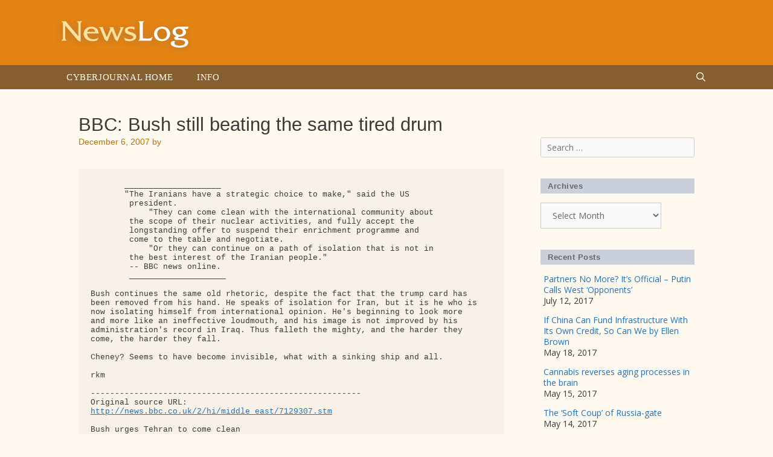

--- FILE ---
content_type: text/html; charset=UTF-8
request_url: https://newslog.cyberjournal.org/bbc-bush-still-beating-the-same-tired-drum/
body_size: 13233
content:
<!DOCTYPE html>
<html lang="en-US">
<head>
	<meta charset="UTF-8">
	<title>BBC: Bush still beating the same tired drum &#8211; Newslog</title>
<meta name='robots' content='max-image-preview:large' />
<meta name="viewport" content="width=device-width, initial-scale=1"><link href='https://fonts.gstatic.com' crossorigin rel='preconnect' />
<link href='https://fonts.googleapis.com' crossorigin rel='preconnect' />
<link rel="alternate" type="application/rss+xml" title="Newslog &raquo; Feed" href="https://newslog.cyberjournal.org/feed/" />
<link rel="alternate" type="application/rss+xml" title="Newslog &raquo; Comments Feed" href="https://newslog.cyberjournal.org/comments/feed/" />
<link rel="alternate" title="oEmbed (JSON)" type="application/json+oembed" href="https://newslog.cyberjournal.org/wp-json/oembed/1.0/embed?url=https%3A%2F%2Fnewslog.cyberjournal.org%2Fbbc-bush-still-beating-the-same-tired-drum%2F" />
<link rel="alternate" title="oEmbed (XML)" type="text/xml+oembed" href="https://newslog.cyberjournal.org/wp-json/oembed/1.0/embed?url=https%3A%2F%2Fnewslog.cyberjournal.org%2Fbbc-bush-still-beating-the-same-tired-drum%2F&#038;format=xml" />
<style id='wp-img-auto-sizes-contain-inline-css'>
img:is([sizes=auto i],[sizes^="auto," i]){contain-intrinsic-size:3000px 1500px}
/*# sourceURL=wp-img-auto-sizes-contain-inline-css */
</style>
<link rel='stylesheet' id='generate-fonts-css' href='//fonts.googleapis.com/css?family=Open+Sans:300,300italic,regular,italic,600,600italic,700,700italic,800,800italic' media='all' />
<style id='wp-emoji-styles-inline-css'>

	img.wp-smiley, img.emoji {
		display: inline !important;
		border: none !important;
		box-shadow: none !important;
		height: 1em !important;
		width: 1em !important;
		margin: 0 0.07em !important;
		vertical-align: -0.1em !important;
		background: none !important;
		padding: 0 !important;
	}
/*# sourceURL=wp-emoji-styles-inline-css */
</style>
<style id='wp-block-library-inline-css'>
:root{--wp-block-synced-color:#7a00df;--wp-block-synced-color--rgb:122,0,223;--wp-bound-block-color:var(--wp-block-synced-color);--wp-editor-canvas-background:#ddd;--wp-admin-theme-color:#007cba;--wp-admin-theme-color--rgb:0,124,186;--wp-admin-theme-color-darker-10:#006ba1;--wp-admin-theme-color-darker-10--rgb:0,107,160.5;--wp-admin-theme-color-darker-20:#005a87;--wp-admin-theme-color-darker-20--rgb:0,90,135;--wp-admin-border-width-focus:2px}@media (min-resolution:192dpi){:root{--wp-admin-border-width-focus:1.5px}}.wp-element-button{cursor:pointer}:root .has-very-light-gray-background-color{background-color:#eee}:root .has-very-dark-gray-background-color{background-color:#313131}:root .has-very-light-gray-color{color:#eee}:root .has-very-dark-gray-color{color:#313131}:root .has-vivid-green-cyan-to-vivid-cyan-blue-gradient-background{background:linear-gradient(135deg,#00d084,#0693e3)}:root .has-purple-crush-gradient-background{background:linear-gradient(135deg,#34e2e4,#4721fb 50%,#ab1dfe)}:root .has-hazy-dawn-gradient-background{background:linear-gradient(135deg,#faaca8,#dad0ec)}:root .has-subdued-olive-gradient-background{background:linear-gradient(135deg,#fafae1,#67a671)}:root .has-atomic-cream-gradient-background{background:linear-gradient(135deg,#fdd79a,#004a59)}:root .has-nightshade-gradient-background{background:linear-gradient(135deg,#330968,#31cdcf)}:root .has-midnight-gradient-background{background:linear-gradient(135deg,#020381,#2874fc)}:root{--wp--preset--font-size--normal:16px;--wp--preset--font-size--huge:42px}.has-regular-font-size{font-size:1em}.has-larger-font-size{font-size:2.625em}.has-normal-font-size{font-size:var(--wp--preset--font-size--normal)}.has-huge-font-size{font-size:var(--wp--preset--font-size--huge)}.has-text-align-center{text-align:center}.has-text-align-left{text-align:left}.has-text-align-right{text-align:right}.has-fit-text{white-space:nowrap!important}#end-resizable-editor-section{display:none}.aligncenter{clear:both}.items-justified-left{justify-content:flex-start}.items-justified-center{justify-content:center}.items-justified-right{justify-content:flex-end}.items-justified-space-between{justify-content:space-between}.screen-reader-text{border:0;clip-path:inset(50%);height:1px;margin:-1px;overflow:hidden;padding:0;position:absolute;width:1px;word-wrap:normal!important}.screen-reader-text:focus{background-color:#ddd;clip-path:none;color:#444;display:block;font-size:1em;height:auto;left:5px;line-height:normal;padding:15px 23px 14px;text-decoration:none;top:5px;width:auto;z-index:100000}html :where(.has-border-color){border-style:solid}html :where([style*=border-top-color]){border-top-style:solid}html :where([style*=border-right-color]){border-right-style:solid}html :where([style*=border-bottom-color]){border-bottom-style:solid}html :where([style*=border-left-color]){border-left-style:solid}html :where([style*=border-width]){border-style:solid}html :where([style*=border-top-width]){border-top-style:solid}html :where([style*=border-right-width]){border-right-style:solid}html :where([style*=border-bottom-width]){border-bottom-style:solid}html :where([style*=border-left-width]){border-left-style:solid}html :where(img[class*=wp-image-]){height:auto;max-width:100%}:where(figure){margin:0 0 1em}html :where(.is-position-sticky){--wp-admin--admin-bar--position-offset:var(--wp-admin--admin-bar--height,0px)}@media screen and (max-width:600px){html :where(.is-position-sticky){--wp-admin--admin-bar--position-offset:0px}}

/*# sourceURL=wp-block-library-inline-css */
</style><style id='global-styles-inline-css'>
:root{--wp--preset--aspect-ratio--square: 1;--wp--preset--aspect-ratio--4-3: 4/3;--wp--preset--aspect-ratio--3-4: 3/4;--wp--preset--aspect-ratio--3-2: 3/2;--wp--preset--aspect-ratio--2-3: 2/3;--wp--preset--aspect-ratio--16-9: 16/9;--wp--preset--aspect-ratio--9-16: 9/16;--wp--preset--color--black: #000000;--wp--preset--color--cyan-bluish-gray: #abb8c3;--wp--preset--color--white: #ffffff;--wp--preset--color--pale-pink: #f78da7;--wp--preset--color--vivid-red: #cf2e2e;--wp--preset--color--luminous-vivid-orange: #ff6900;--wp--preset--color--luminous-vivid-amber: #fcb900;--wp--preset--color--light-green-cyan: #7bdcb5;--wp--preset--color--vivid-green-cyan: #00d084;--wp--preset--color--pale-cyan-blue: #8ed1fc;--wp--preset--color--vivid-cyan-blue: #0693e3;--wp--preset--color--vivid-purple: #9b51e0;--wp--preset--color--contrast: var(--contrast);--wp--preset--color--contrast-2: var(--contrast-2);--wp--preset--color--contrast-3: var(--contrast-3);--wp--preset--color--base: var(--base);--wp--preset--color--base-2: var(--base-2);--wp--preset--color--base-3: var(--base-3);--wp--preset--color--accent: var(--accent);--wp--preset--gradient--vivid-cyan-blue-to-vivid-purple: linear-gradient(135deg,rgb(6,147,227) 0%,rgb(155,81,224) 100%);--wp--preset--gradient--light-green-cyan-to-vivid-green-cyan: linear-gradient(135deg,rgb(122,220,180) 0%,rgb(0,208,130) 100%);--wp--preset--gradient--luminous-vivid-amber-to-luminous-vivid-orange: linear-gradient(135deg,rgb(252,185,0) 0%,rgb(255,105,0) 100%);--wp--preset--gradient--luminous-vivid-orange-to-vivid-red: linear-gradient(135deg,rgb(255,105,0) 0%,rgb(207,46,46) 100%);--wp--preset--gradient--very-light-gray-to-cyan-bluish-gray: linear-gradient(135deg,rgb(238,238,238) 0%,rgb(169,184,195) 100%);--wp--preset--gradient--cool-to-warm-spectrum: linear-gradient(135deg,rgb(74,234,220) 0%,rgb(151,120,209) 20%,rgb(207,42,186) 40%,rgb(238,44,130) 60%,rgb(251,105,98) 80%,rgb(254,248,76) 100%);--wp--preset--gradient--blush-light-purple: linear-gradient(135deg,rgb(255,206,236) 0%,rgb(152,150,240) 100%);--wp--preset--gradient--blush-bordeaux: linear-gradient(135deg,rgb(254,205,165) 0%,rgb(254,45,45) 50%,rgb(107,0,62) 100%);--wp--preset--gradient--luminous-dusk: linear-gradient(135deg,rgb(255,203,112) 0%,rgb(199,81,192) 50%,rgb(65,88,208) 100%);--wp--preset--gradient--pale-ocean: linear-gradient(135deg,rgb(255,245,203) 0%,rgb(182,227,212) 50%,rgb(51,167,181) 100%);--wp--preset--gradient--electric-grass: linear-gradient(135deg,rgb(202,248,128) 0%,rgb(113,206,126) 100%);--wp--preset--gradient--midnight: linear-gradient(135deg,rgb(2,3,129) 0%,rgb(40,116,252) 100%);--wp--preset--font-size--small: 13px;--wp--preset--font-size--medium: 20px;--wp--preset--font-size--large: 36px;--wp--preset--font-size--x-large: 42px;--wp--preset--spacing--20: 0.44rem;--wp--preset--spacing--30: 0.67rem;--wp--preset--spacing--40: 1rem;--wp--preset--spacing--50: 1.5rem;--wp--preset--spacing--60: 2.25rem;--wp--preset--spacing--70: 3.38rem;--wp--preset--spacing--80: 5.06rem;--wp--preset--shadow--natural: 6px 6px 9px rgba(0, 0, 0, 0.2);--wp--preset--shadow--deep: 12px 12px 50px rgba(0, 0, 0, 0.4);--wp--preset--shadow--sharp: 6px 6px 0px rgba(0, 0, 0, 0.2);--wp--preset--shadow--outlined: 6px 6px 0px -3px rgb(255, 255, 255), 6px 6px rgb(0, 0, 0);--wp--preset--shadow--crisp: 6px 6px 0px rgb(0, 0, 0);}:where(.is-layout-flex){gap: 0.5em;}:where(.is-layout-grid){gap: 0.5em;}body .is-layout-flex{display: flex;}.is-layout-flex{flex-wrap: wrap;align-items: center;}.is-layout-flex > :is(*, div){margin: 0;}body .is-layout-grid{display: grid;}.is-layout-grid > :is(*, div){margin: 0;}:where(.wp-block-columns.is-layout-flex){gap: 2em;}:where(.wp-block-columns.is-layout-grid){gap: 2em;}:where(.wp-block-post-template.is-layout-flex){gap: 1.25em;}:where(.wp-block-post-template.is-layout-grid){gap: 1.25em;}.has-black-color{color: var(--wp--preset--color--black) !important;}.has-cyan-bluish-gray-color{color: var(--wp--preset--color--cyan-bluish-gray) !important;}.has-white-color{color: var(--wp--preset--color--white) !important;}.has-pale-pink-color{color: var(--wp--preset--color--pale-pink) !important;}.has-vivid-red-color{color: var(--wp--preset--color--vivid-red) !important;}.has-luminous-vivid-orange-color{color: var(--wp--preset--color--luminous-vivid-orange) !important;}.has-luminous-vivid-amber-color{color: var(--wp--preset--color--luminous-vivid-amber) !important;}.has-light-green-cyan-color{color: var(--wp--preset--color--light-green-cyan) !important;}.has-vivid-green-cyan-color{color: var(--wp--preset--color--vivid-green-cyan) !important;}.has-pale-cyan-blue-color{color: var(--wp--preset--color--pale-cyan-blue) !important;}.has-vivid-cyan-blue-color{color: var(--wp--preset--color--vivid-cyan-blue) !important;}.has-vivid-purple-color{color: var(--wp--preset--color--vivid-purple) !important;}.has-black-background-color{background-color: var(--wp--preset--color--black) !important;}.has-cyan-bluish-gray-background-color{background-color: var(--wp--preset--color--cyan-bluish-gray) !important;}.has-white-background-color{background-color: var(--wp--preset--color--white) !important;}.has-pale-pink-background-color{background-color: var(--wp--preset--color--pale-pink) !important;}.has-vivid-red-background-color{background-color: var(--wp--preset--color--vivid-red) !important;}.has-luminous-vivid-orange-background-color{background-color: var(--wp--preset--color--luminous-vivid-orange) !important;}.has-luminous-vivid-amber-background-color{background-color: var(--wp--preset--color--luminous-vivid-amber) !important;}.has-light-green-cyan-background-color{background-color: var(--wp--preset--color--light-green-cyan) !important;}.has-vivid-green-cyan-background-color{background-color: var(--wp--preset--color--vivid-green-cyan) !important;}.has-pale-cyan-blue-background-color{background-color: var(--wp--preset--color--pale-cyan-blue) !important;}.has-vivid-cyan-blue-background-color{background-color: var(--wp--preset--color--vivid-cyan-blue) !important;}.has-vivid-purple-background-color{background-color: var(--wp--preset--color--vivid-purple) !important;}.has-black-border-color{border-color: var(--wp--preset--color--black) !important;}.has-cyan-bluish-gray-border-color{border-color: var(--wp--preset--color--cyan-bluish-gray) !important;}.has-white-border-color{border-color: var(--wp--preset--color--white) !important;}.has-pale-pink-border-color{border-color: var(--wp--preset--color--pale-pink) !important;}.has-vivid-red-border-color{border-color: var(--wp--preset--color--vivid-red) !important;}.has-luminous-vivid-orange-border-color{border-color: var(--wp--preset--color--luminous-vivid-orange) !important;}.has-luminous-vivid-amber-border-color{border-color: var(--wp--preset--color--luminous-vivid-amber) !important;}.has-light-green-cyan-border-color{border-color: var(--wp--preset--color--light-green-cyan) !important;}.has-vivid-green-cyan-border-color{border-color: var(--wp--preset--color--vivid-green-cyan) !important;}.has-pale-cyan-blue-border-color{border-color: var(--wp--preset--color--pale-cyan-blue) !important;}.has-vivid-cyan-blue-border-color{border-color: var(--wp--preset--color--vivid-cyan-blue) !important;}.has-vivid-purple-border-color{border-color: var(--wp--preset--color--vivid-purple) !important;}.has-vivid-cyan-blue-to-vivid-purple-gradient-background{background: var(--wp--preset--gradient--vivid-cyan-blue-to-vivid-purple) !important;}.has-light-green-cyan-to-vivid-green-cyan-gradient-background{background: var(--wp--preset--gradient--light-green-cyan-to-vivid-green-cyan) !important;}.has-luminous-vivid-amber-to-luminous-vivid-orange-gradient-background{background: var(--wp--preset--gradient--luminous-vivid-amber-to-luminous-vivid-orange) !important;}.has-luminous-vivid-orange-to-vivid-red-gradient-background{background: var(--wp--preset--gradient--luminous-vivid-orange-to-vivid-red) !important;}.has-very-light-gray-to-cyan-bluish-gray-gradient-background{background: var(--wp--preset--gradient--very-light-gray-to-cyan-bluish-gray) !important;}.has-cool-to-warm-spectrum-gradient-background{background: var(--wp--preset--gradient--cool-to-warm-spectrum) !important;}.has-blush-light-purple-gradient-background{background: var(--wp--preset--gradient--blush-light-purple) !important;}.has-blush-bordeaux-gradient-background{background: var(--wp--preset--gradient--blush-bordeaux) !important;}.has-luminous-dusk-gradient-background{background: var(--wp--preset--gradient--luminous-dusk) !important;}.has-pale-ocean-gradient-background{background: var(--wp--preset--gradient--pale-ocean) !important;}.has-electric-grass-gradient-background{background: var(--wp--preset--gradient--electric-grass) !important;}.has-midnight-gradient-background{background: var(--wp--preset--gradient--midnight) !important;}.has-small-font-size{font-size: var(--wp--preset--font-size--small) !important;}.has-medium-font-size{font-size: var(--wp--preset--font-size--medium) !important;}.has-large-font-size{font-size: var(--wp--preset--font-size--large) !important;}.has-x-large-font-size{font-size: var(--wp--preset--font-size--x-large) !important;}
/*# sourceURL=global-styles-inline-css */
</style>

<style id='classic-theme-styles-inline-css'>
/*! This file is auto-generated */
.wp-block-button__link{color:#fff;background-color:#32373c;border-radius:9999px;box-shadow:none;text-decoration:none;padding:calc(.667em + 2px) calc(1.333em + 2px);font-size:1.125em}.wp-block-file__button{background:#32373c;color:#fff;text-decoration:none}
/*# sourceURL=/wp-includes/css/classic-themes.min.css */
</style>
<link rel='stylesheet' id='generate-style-grid-css' href='https://newslog.cyberjournal.org/wp-content/themes/generatepress/assets/css/unsemantic-grid.min.css?ver=3.6.1' media='all' />
<link rel='stylesheet' id='generate-style-css' href='https://newslog.cyberjournal.org/wp-content/themes/generatepress/assets/css/style.min.css?ver=3.6.1' media='all' />
<style id='generate-style-inline-css'>
body{background-color:#fff9ef;color:#3a3a3a;}a{color:#1e73be;}a:hover, a:focus, a:active{color:#000000;}body .grid-container{max-width:1100px;}.wp-block-group__inner-container{max-width:1100px;margin-left:auto;margin-right:auto;}.generate-back-to-top{font-size:20px;border-radius:3px;position:fixed;bottom:30px;right:30px;line-height:40px;width:40px;text-align:center;z-index:10;transition:opacity 300ms ease-in-out;opacity:0.1;transform:translateY(1000px);}.generate-back-to-top__show{opacity:1;transform:translateY(0);}.navigation-search{position:absolute;left:-99999px;pointer-events:none;visibility:hidden;z-index:20;width:100%;top:0;transition:opacity 100ms ease-in-out;opacity:0;}.navigation-search.nav-search-active{left:0;right:0;pointer-events:auto;visibility:visible;opacity:1;}.navigation-search input[type="search"]{outline:0;border:0;vertical-align:bottom;line-height:1;opacity:0.9;width:100%;z-index:20;border-radius:0;-webkit-appearance:none;height:60px;}.navigation-search input::-ms-clear{display:none;width:0;height:0;}.navigation-search input::-ms-reveal{display:none;width:0;height:0;}.navigation-search input::-webkit-search-decoration, .navigation-search input::-webkit-search-cancel-button, .navigation-search input::-webkit-search-results-button, .navigation-search input::-webkit-search-results-decoration{display:none;}.main-navigation li.search-item{z-index:21;}li.search-item.active{transition:opacity 100ms ease-in-out;}.nav-left-sidebar .main-navigation li.search-item.active,.nav-right-sidebar .main-navigation li.search-item.active{width:auto;display:inline-block;float:right;}.gen-sidebar-nav .navigation-search{top:auto;bottom:0;}:root{--contrast:#222222;--contrast-2:#575760;--contrast-3:#b2b2be;--base:#f0f0f0;--base-2:#f7f8f9;--base-3:#ffffff;--accent:#1e73be;}:root .has-contrast-color{color:var(--contrast);}:root .has-contrast-background-color{background-color:var(--contrast);}:root .has-contrast-2-color{color:var(--contrast-2);}:root .has-contrast-2-background-color{background-color:var(--contrast-2);}:root .has-contrast-3-color{color:var(--contrast-3);}:root .has-contrast-3-background-color{background-color:var(--contrast-3);}:root .has-base-color{color:var(--base);}:root .has-base-background-color{background-color:var(--base);}:root .has-base-2-color{color:var(--base-2);}:root .has-base-2-background-color{background-color:var(--base-2);}:root .has-base-3-color{color:var(--base-3);}:root .has-base-3-background-color{background-color:var(--base-3);}:root .has-accent-color{color:var(--accent);}:root .has-accent-background-color{background-color:var(--accent);}body, button, input, select, textarea{font-family:"Open Sans", sans-serif;}body{line-height:1.5;}.entry-content > [class*="wp-block-"]:not(:last-child):not(.wp-block-heading){margin-bottom:1.5em;}.main-title{font-size:45px;}.main-navigation .main-nav ul ul li a{font-size:14px;}.sidebar .widget, .footer-widgets .widget{font-size:17px;}h1{font-weight:300;font-size:40px;}h2{font-weight:300;font-size:30px;}h3{font-size:20px;}h4{font-size:inherit;}h5{font-size:inherit;}@media (max-width:768px){.main-title{font-size:30px;}h1{font-size:30px;}h2{font-size:25px;}}.top-bar{background-color:#636363;color:#ffffff;}.top-bar a{color:#ffffff;}.top-bar a:hover{color:#303030;}.site-header{background-color:#ffffff;color:#3a3a3a;}.site-header a{color:#3a3a3a;}.main-title a,.main-title a:hover{color:#222222;}.site-description{color:#757575;}.main-navigation,.main-navigation ul ul{background-color:#222222;}.main-navigation .main-nav ul li a, .main-navigation .menu-toggle, .main-navigation .menu-bar-items{color:#ffffff;}.main-navigation .main-nav ul li:not([class*="current-menu-"]):hover > a, .main-navigation .main-nav ul li:not([class*="current-menu-"]):focus > a, .main-navigation .main-nav ul li.sfHover:not([class*="current-menu-"]) > a, .main-navigation .menu-bar-item:hover > a, .main-navigation .menu-bar-item.sfHover > a{color:#ffffff;background-color:#3f3f3f;}button.menu-toggle:hover,button.menu-toggle:focus,.main-navigation .mobile-bar-items a,.main-navigation .mobile-bar-items a:hover,.main-navigation .mobile-bar-items a:focus{color:#ffffff;}.main-navigation .main-nav ul li[class*="current-menu-"] > a{color:#ffffff;background-color:#3f3f3f;}.navigation-search input[type="search"],.navigation-search input[type="search"]:active, .navigation-search input[type="search"]:focus, .main-navigation .main-nav ul li.search-item.active > a, .main-navigation .menu-bar-items .search-item.active > a{color:#ffffff;background-color:#3f3f3f;}.main-navigation ul ul{background-color:#3f3f3f;}.main-navigation .main-nav ul ul li a{color:#ffffff;}.main-navigation .main-nav ul ul li:not([class*="current-menu-"]):hover > a,.main-navigation .main-nav ul ul li:not([class*="current-menu-"]):focus > a, .main-navigation .main-nav ul ul li.sfHover:not([class*="current-menu-"]) > a{color:#ffffff;background-color:#4f4f4f;}.main-navigation .main-nav ul ul li[class*="current-menu-"] > a{color:#ffffff;background-color:#4f4f4f;}.separate-containers .inside-article, .separate-containers .comments-area, .separate-containers .page-header, .one-container .container, .separate-containers .paging-navigation, .inside-page-header{background-color:#ffffff;}.entry-meta{color:#595959;}.entry-meta a{color:#595959;}.entry-meta a:hover{color:#1e73be;}.sidebar .widget{background-color:#ffffff;}.sidebar .widget .widget-title{color:#000000;}.footer-widgets{background-color:#ffffff;}.footer-widgets .widget-title{color:#000000;}.site-info{color:#ffffff;background-color:#222222;}.site-info a{color:#ffffff;}.site-info a:hover{color:#606060;}.footer-bar .widget_nav_menu .current-menu-item a{color:#606060;}input[type="text"],input[type="email"],input[type="url"],input[type="password"],input[type="search"],input[type="tel"],input[type="number"],textarea,select{color:#666666;background-color:#fafafa;border-color:#cccccc;}input[type="text"]:focus,input[type="email"]:focus,input[type="url"]:focus,input[type="password"]:focus,input[type="search"]:focus,input[type="tel"]:focus,input[type="number"]:focus,textarea:focus,select:focus{color:#666666;background-color:#ffffff;border-color:#bfbfbf;}button,html input[type="button"],input[type="reset"],input[type="submit"],a.button,a.wp-block-button__link:not(.has-background){color:#ffffff;background-color:#666666;}button:hover,html input[type="button"]:hover,input[type="reset"]:hover,input[type="submit"]:hover,a.button:hover,button:focus,html input[type="button"]:focus,input[type="reset"]:focus,input[type="submit"]:focus,a.button:focus,a.wp-block-button__link:not(.has-background):active,a.wp-block-button__link:not(.has-background):focus,a.wp-block-button__link:not(.has-background):hover{color:#ffffff;background-color:#3f3f3f;}a.generate-back-to-top{background-color:rgba( 0,0,0,0.4 );color:#ffffff;}a.generate-back-to-top:hover,a.generate-back-to-top:focus{background-color:rgba( 0,0,0,0.6 );color:#ffffff;}:root{--gp-search-modal-bg-color:var(--base-3);--gp-search-modal-text-color:var(--contrast);--gp-search-modal-overlay-bg-color:rgba(0,0,0,0.2);}@media (max-width:768px){.main-navigation .menu-bar-item:hover > a, .main-navigation .menu-bar-item.sfHover > a{background:none;color:#ffffff;}}.inside-top-bar{padding:10px;}.inside-header{padding:40px;}.site-main .wp-block-group__inner-container{padding:40px;}.entry-content .alignwide, body:not(.no-sidebar) .entry-content .alignfull{margin-left:-40px;width:calc(100% + 80px);max-width:calc(100% + 80px);}.rtl .menu-item-has-children .dropdown-menu-toggle{padding-left:20px;}.rtl .main-navigation .main-nav ul li.menu-item-has-children > a{padding-right:20px;}.site-info{padding:20px;}@media (max-width:768px){.separate-containers .inside-article, .separate-containers .comments-area, .separate-containers .page-header, .separate-containers .paging-navigation, .one-container .site-content, .inside-page-header{padding:30px;}.site-main .wp-block-group__inner-container{padding:30px;}.site-info{padding-right:10px;padding-left:10px;}.entry-content .alignwide, body:not(.no-sidebar) .entry-content .alignfull{margin-left:-30px;width:calc(100% + 60px);max-width:calc(100% + 60px);}}.one-container .sidebar .widget{padding:0px;}@media (max-width:768px){.main-navigation .menu-toggle,.main-navigation .mobile-bar-items,.sidebar-nav-mobile:not(#sticky-placeholder){display:block;}.main-navigation ul,.gen-sidebar-nav{display:none;}[class*="nav-float-"] .site-header .inside-header > *{float:none;clear:both;}}
/*# sourceURL=generate-style-inline-css */
</style>
<link rel='stylesheet' id='generate-mobile-style-css' href='https://newslog.cyberjournal.org/wp-content/themes/generatepress/assets/css/mobile.min.css?ver=3.6.1' media='all' />
<link rel='stylesheet' id='generate-font-icons-css' href='https://newslog.cyberjournal.org/wp-content/themes/generatepress/assets/css/components/font-icons.min.css?ver=3.6.1' media='all' />
<link rel='stylesheet' id='font-awesome-css' href='https://newslog.cyberjournal.org/wp-content/themes/generatepress/assets/css/components/font-awesome.min.css?ver=4.7' media='all' />
<link rel='stylesheet' id='generate-child-css' href='https://newslog.cyberjournal.org/wp-content/themes/rkm-newslog/style.css?ver=1661101327' media='all' />
<link rel="https://api.w.org/" href="https://newslog.cyberjournal.org/wp-json/" /><link rel="alternate" title="JSON" type="application/json" href="https://newslog.cyberjournal.org/wp-json/wp/v2/posts/4187" /><link rel="EditURI" type="application/rsd+xml" title="RSD" href="https://newslog.cyberjournal.org/xmlrpc.php?rsd" />
<meta name="generator" content="WordPress 6.9" />
<link rel="canonical" href="https://newslog.cyberjournal.org/bbc-bush-still-beating-the-same-tired-drum/" />
<link rel='shortlink' href='https://newslog.cyberjournal.org/?p=4187' />
<link rel="icon" href="https://newslog.cyberjournal.org/wp-content/uploads/2017/03/cropped-icon-NL-32x32.png" sizes="32x32" />
<link rel="icon" href="https://newslog.cyberjournal.org/wp-content/uploads/2017/03/cropped-icon-NL-192x192.png" sizes="192x192" />
<link rel="apple-touch-icon" href="https://newslog.cyberjournal.org/wp-content/uploads/2017/03/cropped-icon-NL-180x180.png" />
<meta name="msapplication-TileImage" content="https://newslog.cyberjournal.org/wp-content/uploads/2017/03/cropped-icon-NL-270x270.png" />
</head>

<body class="wp-singular post-template-default single single-post postid-4187 single-format-standard wp-custom-logo wp-embed-responsive wp-theme-generatepress wp-child-theme-rkm-newslog right-sidebar nav-below-header one-container fluid-header active-footer-widgets-2 nav-search-enabled nav-aligned-left header-aligned-left dropdown-hover" itemtype="https://schema.org/Blog" itemscope>
	<a class="screen-reader-text skip-link" href="#content" title="Skip to content">Skip to content</a>		<header class="site-header" id="masthead" aria-label="Site"  itemtype="https://schema.org/WPHeader" itemscope>
			<div class="inside-header grid-container grid-parent">
				<div class="site-logo">
					<a href="https://newslog.cyberjournal.org/" rel="home">
						<img  class="header-image is-logo-image" alt="Newslog" src="https://newslog.cyberjournal.org/wp-content/uploads/2017/03/logo-newslog.png" />
					</a>
				</div>			</div>
		</header>
				<nav class="main-navigation sub-menu-right" id="site-navigation" aria-label="Primary"  itemtype="https://schema.org/SiteNavigationElement" itemscope>
			<div class="inside-navigation grid-container grid-parent">
				<form method="get" class="search-form navigation-search" action="https://newslog.cyberjournal.org/">
					<input type="search" class="search-field" value="" name="s" title="Search" />
				</form>		<div class="mobile-bar-items">
						<span class="search-item">
				<a aria-label="Open Search Bar" href="#">
									</a>
			</span>
		</div>
						<button class="menu-toggle" aria-controls="primary-menu" aria-expanded="false">
					<span class="mobile-menu">Menu</span>				</button>
				<div id="primary-menu" class="main-nav"><ul id="menu-main-menu" class=" menu sf-menu"><li id="menu-item-1044" class="menu-item menu-item-type-custom menu-item-object-custom menu-item-1044"><a href="http://cyberjournal.org">Cyberjournal Home</a></li>
<li id="menu-item-3879" class="menu-item menu-item-type-post_type menu-item-object-page menu-item-3879"><a href="https://newslog.cyberjournal.org/info/">Info</a></li>
<li class="search-item menu-item-align-right"><a aria-label="Open Search Bar" href="#"></a></li></ul></div>			</div>
		</nav>
		
	<div class="site grid-container container hfeed grid-parent" id="page">
				<div class="site-content" id="content">
			
	<div class="content-area grid-parent mobile-grid-100 grid-75 tablet-grid-75" id="primary">
		<main class="site-main" id="main">
			
<article id="post-4187" class="post-4187 post type-post status-publish format-standard hentry category-uncategorized" itemtype="https://schema.org/CreativeWork" itemscope>
	<div class="inside-article">
					<header class="entry-header">
				<h1 class="entry-title" itemprop="headline">BBC: Bush still beating the same tired drum</h1>		<div class="entry-meta">
			<span class="posted-on"><time class="entry-date published" datetime="2007-12-06T00:00:00+00:00" itemprop="datePublished">December 6, 2007</time></span> <span class="byline">by <span class="author vcard" itemprop="author" itemtype="https://schema.org/Person" itemscope><a class="url fn n" href="https://newslog.cyberjournal.org/author/richard/" title="View all posts by Richard Moore" rel="author" itemprop="url"><span class="author-name" itemprop="name">Richard Moore</span></a></span></span> 		</div>
					</header>
			
		<div class="entry-content" itemprop="text">
			<p><body></p>
<div class="content" id="nl_2007-12-06_02-26-47_bbc_bush_still_beating_the_same_tired_drum">
<style type="text/css"><![CDATA[
  #nl_2007-12-06_02-26-47_bbc_bush_still_beating_the_same_tired_drum .hide {display: none;}
]]&gt;</style>
<div>
<div class="hide">
<p class="meta_date">2007-12-06</p>
<p class="meta_author">Richard Moore</p>
</p></div>
<pre>       ____________________
       "The Iranians have a strategic choice to make," said the US
        president.
            "They can come clean with the international community about
        the scope of their nuclear activities, and fully accept the
        longstanding offer to suspend their enrichment programme and
        come to the table and negotiate.
            "Or they can continue on a path of isolation that is not in
        the best interest of the Iranian people."
        -- BBC news online.
        ____________________

Bush continues the same old rhetoric, despite the fact that the trump card has 
been removed from his hand. He speaks of isolation for Iran, but it is he who is
now isolating himself from international opinion. He's beginning to look more 
and more like an ineffective loudmouth, and his image is not improved by his 
administration's record in Iraq. Thus falleth the mighty, and the harder they 
come, the harder they fall.

Cheney? Seems to have become invisible, what with a sinking ship and all.

rkm

--------------------------------------------------------
Original source URL:
<a href="http://news.bbc.co.uk/2/hi/middle_east/7129307.stm" target="_blank">http://news.bbc.co.uk/2/hi/middle_east/7129307.stm</a>

Bush urges Tehran to come clean

US President George W Bush has said that Iran should reveal the full extent of 
its nuclear programme, or risk further international isolation.

A US intelligence assessment released on Monday said that Iran had halted a 
nuclear weapons programme in 2003.

Iranian President Mahmoud Ahmadinejad called the US report a "great victory" for
Iran.

But Mr Bush said Iran still had "more to explain" about its past actions, and 
that it must cease uranium enrichment.

He said Iran had yet to acknowledge that it had a covert nuclear weapons 
programme which ran until 2003 - as stated by Monday's National Intelligence 
Estimate (NIE).

The report said Iran was keeping its options open, continuing to enrich uranium,
which could be used for nuclear weapons in the future.

'Still a problem'

"The Iranians have a strategic choice to make," said the US president.

"They can come clean with the international community about the scope of their 
nuclear activities, and fully accept the longstanding offer to suspend their 
enrichment programme and come to the table and negotiate.

"Or they can continue on a path of isolation that is not in the best interest of
the Iranian people."

Analysts say Monday's report may undermine Washington's strategy of attempting 
to rally other countries to impose stricter sanctions against Iran.

But Mr Bush said he believed Britain, France, Germany and Russia continued to 
see Iran's nuclear programme as "a problem, that must be addressed by the 
international community".

However, Russia and China - whose acquiescence would be required for any new UN 
sanctions - have said the NIE report raises questions about the need for new 
measures.

The head of the International Atomic Energy Agency, Mohamed ElBaradei, said Iran
had been "somewhat vindicated".

Mr ElBaradei said the assessment was consistent with the IAEA's own, and that he
hoped it would allow some space to pursue a diplomatic solution.

'Just path'

Mr Ahmadinejad said in a televised speech that the report had been a "fatal 
blow" to those who had filled the world for several years with threats, stress 
and anxiety.

"This report... is announcing a victory for the Iranian nation in the nuclear 
issue against all international powers," he said.

"You saw the report of the US intelligence. They said clearly that the Iranian 
people were on the just path," he added.

He warned Iran's critics: "If you want to start up a new game, the Iranian 
people will resist and will not step back one inch.

"If you want to negotiate with us as an enemy, the Iranian people will resist 
and will conquer you. If it is on the basis of friendship and co-operation, the 
Iranian people will be a great friend."

The BBC's Jon Leyne in Tehran says President Ahmadinejad is relishing the 
moment, particularly at a time when he has been facing growing criticism within 
the political elite over his handling of the nuclear issue.

The US has vowed to carry on pushing for a third UN sanctions resolution against
Iran - a draft of which could be circulated by the end of the week.
-- 

--------------------------------------------------------
Posting archives: 
<a href="http://cyberjournal.org/show_archives/?lists=newslog" target="_blank">http://cyberjournal.org/show_archives/?lists=newslog</a>

Escaping the Matrix website: <a href="http://escapingthematrix.org/" target="_blank">http://escapingthematrix.org/</a>
cyberjournal website: <a href="http://cyberjournal.org" target="_blank">http://cyberjournal.org</a>

How We the People can change the world:
<a href="http://governourselves.blogspot.com/" target="_blank">http://governourselves.blogspot.com/</a>

Community Democracy Framework: 
<a href="http://cyberjournal.org/DemocracyFramework.html" target="_blank">http://cyberjournal.org/DemocracyFramework.html</a>

Moderator: •••@••.•••  (comments welcome)
</pre>
</div>
</div>
<p></body></p>
		</div>

				<footer class="entry-meta" aria-label="Entry meta">
			<span class="cat-links"><span class="screen-reader-text">Categories </span><a href="https://newslog.cyberjournal.org/category/uncategorized/" rel="category tag">Uncategorized</a></span> 		<nav id="nav-below" class="post-navigation" aria-label="Posts">
			<div class="nav-previous"><span class="prev"><a href="https://newslog.cyberjournal.org/spinning-the-iran-switch/" rel="prev">Spinning the Iran switch&#8230;</a></span></div><div class="nav-next"><span class="next"><a href="https://newslog.cyberjournal.org/chossudovsky-haarp-weather-warfare/" rel="next">* Chossudovsky: HAARP &amp; Weather Warfare *</a></span></div>		</nav>
				</footer>
			</div>
</article>
		</main>
	</div>

	<div class="widget-area sidebar is-right-sidebar grid-25 tablet-grid-25 grid-parent" id="right-sidebar">
	<div class="inside-right-sidebar">
		<aside id="search-2" class="widget inner-padding widget_search"><form method="get" class="search-form" action="https://newslog.cyberjournal.org/">
	<label>
		<span class="screen-reader-text">Search for:</span>
		<input type="search" class="search-field" placeholder="Search &hellip;" value="" name="s" title="Search for:">
	</label>
	<input type="submit" class="search-submit" value="Search"></form>
</aside><aside id="archives-2" class="widget inner-padding widget_archive"><h2 class="widget-title">Archives</h2>		<label class="screen-reader-text" for="archives-dropdown-2">Archives</label>
		<select id="archives-dropdown-2" name="archive-dropdown">
			
			<option value="">Select Month</option>
				<option value='https://newslog.cyberjournal.org/2017/07/'> July 2017 &nbsp;(1)</option>
	<option value='https://newslog.cyberjournal.org/2017/05/'> May 2017 &nbsp;(5)</option>
	<option value='https://newslog.cyberjournal.org/2017/04/'> April 2017 &nbsp;(31)</option>
	<option value='https://newslog.cyberjournal.org/2017/03/'> March 2017 &nbsp;(8)</option>
	<option value='https://newslog.cyberjournal.org/2016/11/'> November 2016 &nbsp;(1)</option>
	<option value='https://newslog.cyberjournal.org/2015/08/'> August 2015 &nbsp;(2)</option>
	<option value='https://newslog.cyberjournal.org/2015/03/'> March 2015 &nbsp;(4)</option>
	<option value='https://newslog.cyberjournal.org/2015/02/'> February 2015 &nbsp;(8)</option>
	<option value='https://newslog.cyberjournal.org/2014/10/'> October 2014 &nbsp;(1)</option>
	<option value='https://newslog.cyberjournal.org/2014/09/'> September 2014 &nbsp;(1)</option>
	<option value='https://newslog.cyberjournal.org/2014/05/'> May 2014 &nbsp;(7)</option>
	<option value='https://newslog.cyberjournal.org/2014/04/'> April 2014 &nbsp;(43)</option>
	<option value='https://newslog.cyberjournal.org/2014/03/'> March 2014 &nbsp;(59)</option>
	<option value='https://newslog.cyberjournal.org/2014/02/'> February 2014 &nbsp;(9)</option>
	<option value='https://newslog.cyberjournal.org/2014/01/'> January 2014 &nbsp;(30)</option>
	<option value='https://newslog.cyberjournal.org/2013/12/'> December 2013 &nbsp;(22)</option>
	<option value='https://newslog.cyberjournal.org/2013/11/'> November 2013 &nbsp;(12)</option>
	<option value='https://newslog.cyberjournal.org/2013/10/'> October 2013 &nbsp;(28)</option>
	<option value='https://newslog.cyberjournal.org/2013/09/'> September 2013 &nbsp;(44)</option>
	<option value='https://newslog.cyberjournal.org/2013/08/'> August 2013 &nbsp;(6)</option>
	<option value='https://newslog.cyberjournal.org/2013/07/'> July 2013 &nbsp;(28)</option>
	<option value='https://newslog.cyberjournal.org/2013/06/'> June 2013 &nbsp;(5)</option>
	<option value='https://newslog.cyberjournal.org/2013/03/'> March 2013 &nbsp;(2)</option>
	<option value='https://newslog.cyberjournal.org/2013/02/'> February 2013 &nbsp;(5)</option>
	<option value='https://newslog.cyberjournal.org/2013/01/'> January 2013 &nbsp;(5)</option>
	<option value='https://newslog.cyberjournal.org/2012/12/'> December 2012 &nbsp;(24)</option>
	<option value='https://newslog.cyberjournal.org/2012/11/'> November 2012 &nbsp;(61)</option>
	<option value='https://newslog.cyberjournal.org/2012/10/'> October 2012 &nbsp;(76)</option>
	<option value='https://newslog.cyberjournal.org/2012/09/'> September 2012 &nbsp;(8)</option>
	<option value='https://newslog.cyberjournal.org/2012/08/'> August 2012 &nbsp;(59)</option>
	<option value='https://newslog.cyberjournal.org/2012/07/'> July 2012 &nbsp;(9)</option>
	<option value='https://newslog.cyberjournal.org/2012/06/'> June 2012 &nbsp;(13)</option>
	<option value='https://newslog.cyberjournal.org/2012/05/'> May 2012 &nbsp;(4)</option>
	<option value='https://newslog.cyberjournal.org/2012/04/'> April 2012 &nbsp;(11)</option>
	<option value='https://newslog.cyberjournal.org/2012/03/'> March 2012 &nbsp;(10)</option>
	<option value='https://newslog.cyberjournal.org/2012/02/'> February 2012 &nbsp;(2)</option>
	<option value='https://newslog.cyberjournal.org/2012/01/'> January 2012 &nbsp;(27)</option>
	<option value='https://newslog.cyberjournal.org/2011/12/'> December 2011 &nbsp;(103)</option>
	<option value='https://newslog.cyberjournal.org/2011/11/'> November 2011 &nbsp;(72)</option>
	<option value='https://newslog.cyberjournal.org/2011/10/'> October 2011 &nbsp;(19)</option>
	<option value='https://newslog.cyberjournal.org/2011/08/'> August 2011 &nbsp;(39)</option>
	<option value='https://newslog.cyberjournal.org/2011/07/'> July 2011 &nbsp;(53)</option>
	<option value='https://newslog.cyberjournal.org/2011/06/'> June 2011 &nbsp;(27)</option>
	<option value='https://newslog.cyberjournal.org/2011/05/'> May 2011 &nbsp;(24)</option>
	<option value='https://newslog.cyberjournal.org/2011/04/'> April 2011 &nbsp;(13)</option>
	<option value='https://newslog.cyberjournal.org/2011/03/'> March 2011 &nbsp;(27)</option>
	<option value='https://newslog.cyberjournal.org/2011/02/'> February 2011 &nbsp;(31)</option>
	<option value='https://newslog.cyberjournal.org/2011/01/'> January 2011 &nbsp;(17)</option>
	<option value='https://newslog.cyberjournal.org/2010/12/'> December 2010 &nbsp;(47)</option>
	<option value='https://newslog.cyberjournal.org/2010/11/'> November 2010 &nbsp;(56)</option>
	<option value='https://newslog.cyberjournal.org/2010/10/'> October 2010 &nbsp;(20)</option>
	<option value='https://newslog.cyberjournal.org/2010/09/'> September 2010 &nbsp;(28)</option>
	<option value='https://newslog.cyberjournal.org/2010/08/'> August 2010 &nbsp;(12)</option>
	<option value='https://newslog.cyberjournal.org/2010/07/'> July 2010 &nbsp;(104)</option>
	<option value='https://newslog.cyberjournal.org/2010/06/'> June 2010 &nbsp;(108)</option>
	<option value='https://newslog.cyberjournal.org/2010/05/'> May 2010 &nbsp;(148)</option>
	<option value='https://newslog.cyberjournal.org/2010/04/'> April 2010 &nbsp;(305)</option>
	<option value='https://newslog.cyberjournal.org/2010/03/'> March 2010 &nbsp;(79)</option>
	<option value='https://newslog.cyberjournal.org/2010/02/'> February 2010 &nbsp;(66)</option>
	<option value='https://newslog.cyberjournal.org/2010/01/'> January 2010 &nbsp;(82)</option>
	<option value='https://newslog.cyberjournal.org/2009/12/'> December 2009 &nbsp;(142)</option>
	<option value='https://newslog.cyberjournal.org/2009/11/'> November 2009 &nbsp;(139)</option>
	<option value='https://newslog.cyberjournal.org/2009/10/'> October 2009 &nbsp;(36)</option>
	<option value='https://newslog.cyberjournal.org/2009/09/'> September 2009 &nbsp;(55)</option>
	<option value='https://newslog.cyberjournal.org/2009/08/'> August 2009 &nbsp;(23)</option>
	<option value='https://newslog.cyberjournal.org/2009/07/'> July 2009 &nbsp;(11)</option>
	<option value='https://newslog.cyberjournal.org/2009/06/'> June 2009 &nbsp;(16)</option>
	<option value='https://newslog.cyberjournal.org/2009/05/'> May 2009 &nbsp;(61)</option>
	<option value='https://newslog.cyberjournal.org/2009/04/'> April 2009 &nbsp;(145)</option>
	<option value='https://newslog.cyberjournal.org/2009/03/'> March 2009 &nbsp;(229)</option>
	<option value='https://newslog.cyberjournal.org/2009/02/'> February 2009 &nbsp;(144)</option>
	<option value='https://newslog.cyberjournal.org/2009/01/'> January 2009 &nbsp;(80)</option>
	<option value='https://newslog.cyberjournal.org/2008/12/'> December 2008 &nbsp;(15)</option>
	<option value='https://newslog.cyberjournal.org/2008/11/'> November 2008 &nbsp;(75)</option>
	<option value='https://newslog.cyberjournal.org/2008/10/'> October 2008 &nbsp;(190)</option>
	<option value='https://newslog.cyberjournal.org/2008/09/'> September 2008 &nbsp;(143)</option>
	<option value='https://newslog.cyberjournal.org/2008/08/'> August 2008 &nbsp;(94)</option>
	<option value='https://newslog.cyberjournal.org/2008/07/'> July 2008 &nbsp;(16)</option>
	<option value='https://newslog.cyberjournal.org/2008/06/'> June 2008 &nbsp;(4)</option>
	<option value='https://newslog.cyberjournal.org/2008/05/'> May 2008 &nbsp;(114)</option>
	<option value='https://newslog.cyberjournal.org/2008/04/'> April 2008 &nbsp;(55)</option>
	<option value='https://newslog.cyberjournal.org/2008/03/'> March 2008 &nbsp;(53)</option>
	<option value='https://newslog.cyberjournal.org/2008/02/'> February 2008 &nbsp;(51)</option>
	<option value='https://newslog.cyberjournal.org/2008/01/'> January 2008 &nbsp;(98)</option>
	<option value='https://newslog.cyberjournal.org/2007/12/'> December 2007 &nbsp;(101)</option>
	<option value='https://newslog.cyberjournal.org/2007/11/'> November 2007 &nbsp;(48)</option>
	<option value='https://newslog.cyberjournal.org/2007/09/'> September 2007 &nbsp;(35)</option>
	<option value='https://newslog.cyberjournal.org/2007/08/'> August 2007 &nbsp;(97)</option>
	<option value='https://newslog.cyberjournal.org/2007/07/'> July 2007 &nbsp;(41)</option>
	<option value='https://newslog.cyberjournal.org/2007/06/'> June 2007 &nbsp;(65)</option>
	<option value='https://newslog.cyberjournal.org/2007/05/'> May 2007 &nbsp;(131)</option>
	<option value='https://newslog.cyberjournal.org/2007/04/'> April 2007 &nbsp;(104)</option>
	<option value='https://newslog.cyberjournal.org/2007/03/'> March 2007 &nbsp;(132)</option>
	<option value='https://newslog.cyberjournal.org/2007/02/'> February 2007 &nbsp;(126)</option>
	<option value='https://newslog.cyberjournal.org/2007/01/'> January 2007 &nbsp;(43)</option>
	<option value='https://newslog.cyberjournal.org/2006/12/'> December 2006 &nbsp;(118)</option>
	<option value='https://newslog.cyberjournal.org/2006/11/'> November 2006 &nbsp;(50)</option>
	<option value='https://newslog.cyberjournal.org/2006/10/'> October 2006 &nbsp;(39)</option>
	<option value='https://newslog.cyberjournal.org/2006/09/'> September 2006 &nbsp;(181)</option>
	<option value='https://newslog.cyberjournal.org/2006/08/'> August 2006 &nbsp;(219)</option>
	<option value='https://newslog.cyberjournal.org/2006/07/'> July 2006 &nbsp;(115)</option>
	<option value='https://newslog.cyberjournal.org/2006/06/'> June 2006 &nbsp;(125)</option>
	<option value='https://newslog.cyberjournal.org/2006/05/'> May 2006 &nbsp;(82)</option>
	<option value='https://newslog.cyberjournal.org/2006/04/'> April 2006 &nbsp;(49)</option>
	<option value='https://newslog.cyberjournal.org/2006/03/'> March 2006 &nbsp;(41)</option>
	<option value='https://newslog.cyberjournal.org/2006/02/'> February 2006 &nbsp;(25)</option>
	<option value='https://newslog.cyberjournal.org/2006/01/'> January 2006 &nbsp;(8)</option>
	<option value='https://newslog.cyberjournal.org/2005/12/'> December 2005 &nbsp;(5)</option>
	<option value='https://newslog.cyberjournal.org/2005/11/'> November 2005 &nbsp;(135)</option>
	<option value='https://newslog.cyberjournal.org/2005/10/'> October 2005 &nbsp;(239)</option>
	<option value='https://newslog.cyberjournal.org/2005/09/'> September 2005 &nbsp;(93)</option>
	<option value='https://newslog.cyberjournal.org/2005/08/'> August 2005 &nbsp;(4)</option>
	<option value='https://newslog.cyberjournal.org/2005/07/'> July 2005 &nbsp;(25)</option>
	<option value='https://newslog.cyberjournal.org/2005/06/'> June 2005 &nbsp;(18)</option>
	<option value='https://newslog.cyberjournal.org/2005/05/'> May 2005 &nbsp;(37)</option>
	<option value='https://newslog.cyberjournal.org/2005/04/'> April 2005 &nbsp;(18)</option>
	<option value='https://newslog.cyberjournal.org/2005/03/'> March 2005 &nbsp;(13)</option>
	<option value='https://newslog.cyberjournal.org/2005/02/'> February 2005 &nbsp;(16)</option>
	<option value='https://newslog.cyberjournal.org/2005/01/'> January 2005 &nbsp;(25)</option>
	<option value='https://newslog.cyberjournal.org/2004/12/'> December 2004 &nbsp;(24)</option>
	<option value='https://newslog.cyberjournal.org/2004/11/'> November 2004 &nbsp;(55)</option>
	<option value='https://newslog.cyberjournal.org/2004/10/'> October 2004 &nbsp;(26)</option>
	<option value='https://newslog.cyberjournal.org/2004/09/'> September 2004 &nbsp;(10)</option>
	<option value='https://newslog.cyberjournal.org/2004/08/'> August 2004 &nbsp;(15)</option>
	<option value='https://newslog.cyberjournal.org/2004/07/'> July 2004 &nbsp;(15)</option>
	<option value='https://newslog.cyberjournal.org/2004/06/'> June 2004 &nbsp;(8)</option>
	<option value='https://newslog.cyberjournal.org/2004/05/'> May 2004 &nbsp;(14)</option>
	<option value='https://newslog.cyberjournal.org/2004/04/'> April 2004 &nbsp;(18)</option>
	<option value='https://newslog.cyberjournal.org/2004/03/'> March 2004 &nbsp;(6)</option>
	<option value='https://newslog.cyberjournal.org/2004/02/'> February 2004 &nbsp;(4)</option>
	<option value='https://newslog.cyberjournal.org/2004/01/'> January 2004 &nbsp;(6)</option>
	<option value='https://newslog.cyberjournal.org/2003/12/'> December 2003 &nbsp;(5)</option>
	<option value='https://newslog.cyberjournal.org/2003/11/'> November 2003 &nbsp;(7)</option>
	<option value='https://newslog.cyberjournal.org/2003/10/'> October 2003 &nbsp;(4)</option>
	<option value='https://newslog.cyberjournal.org/2003/09/'> September 2003 &nbsp;(5)</option>
	<option value='https://newslog.cyberjournal.org/2003/08/'> August 2003 &nbsp;(8)</option>
	<option value='https://newslog.cyberjournal.org/2003/07/'> July 2003 &nbsp;(5)</option>
	<option value='https://newslog.cyberjournal.org/2003/06/'> June 2003 &nbsp;(3)</option>
	<option value='https://newslog.cyberjournal.org/2003/05/'> May 2003 &nbsp;(33)</option>
	<option value='https://newslog.cyberjournal.org/2003/04/'> April 2003 &nbsp;(31)</option>
	<option value='https://newslog.cyberjournal.org/2003/03/'> March 2003 &nbsp;(23)</option>
	<option value='https://newslog.cyberjournal.org/2003/02/'> February 2003 &nbsp;(11)</option>
	<option value='https://newslog.cyberjournal.org/2003/01/'> January 2003 &nbsp;(4)</option>
	<option value='https://newslog.cyberjournal.org/2002/12/'> December 2002 &nbsp;(1)</option>
	<option value='https://newslog.cyberjournal.org/2002/11/'> November 2002 &nbsp;(1)</option>
	<option value='https://newslog.cyberjournal.org/2002/10/'> October 2002 &nbsp;(8)</option>
	<option value='https://newslog.cyberjournal.org/2002/09/'> September 2002 &nbsp;(28)</option>
	<option value='https://newslog.cyberjournal.org/2002/08/'> August 2002 &nbsp;(4)</option>

		</select>

			<script>
( ( dropdownId ) => {
	const dropdown = document.getElementById( dropdownId );
	function onSelectChange() {
		setTimeout( () => {
			if ( 'escape' === dropdown.dataset.lastkey ) {
				return;
			}
			if ( dropdown.value ) {
				document.location.href = dropdown.value;
			}
		}, 250 );
	}
	function onKeyUp( event ) {
		if ( 'Escape' === event.key ) {
			dropdown.dataset.lastkey = 'escape';
		} else {
			delete dropdown.dataset.lastkey;
		}
	}
	function onClick() {
		delete dropdown.dataset.lastkey;
	}
	dropdown.addEventListener( 'keyup', onKeyUp );
	dropdown.addEventListener( 'click', onClick );
	dropdown.addEventListener( 'change', onSelectChange );
})( "archives-dropdown-2" );

//# sourceURL=WP_Widget_Archives%3A%3Awidget
</script>
</aside>
		<aside id="recent-posts-2" class="widget inner-padding widget_recent_entries">
		<h2 class="widget-title">Recent Posts</h2>
		<ul>
											<li>
					<a href="https://newslog.cyberjournal.org/partners-no-more-its-official-putin-calls-west-opponents/">Partners No More? It’s Official – Putin Calls West ‘Opponents’</a>
											<span class="post-date">July 12, 2017</span>
									</li>
											<li>
					<a href="https://newslog.cyberjournal.org/if-china-can-fund-infrastructure-with-its-own-credit-so-can-we-by-ellen-brown/">If China Can Fund Infrastructure With Its Own Credit, So Can We by Ellen Brown</a>
											<span class="post-date">May 18, 2017</span>
									</li>
											<li>
					<a href="https://newslog.cyberjournal.org/cannabis-reverses-aging-processes-in-the-brain/">Cannabis reverses aging processes in the brain</a>
											<span class="post-date">May 15, 2017</span>
									</li>
											<li>
					<a href="https://newslog.cyberjournal.org/the-soft-coup-of-russia-gate/">The ‘Soft Coup’ of Russia-gate</a>
											<span class="post-date">May 14, 2017</span>
									</li>
											<li>
					<a href="https://newslog.cyberjournal.org/arthur-d-robbins-a-six-part-series-on-the-nation-state/">Arthur D Robbins: a six-part series on the nation state (now complete)</a>
											<span class="post-date">May 10, 2017</span>
									</li>
					</ul>

		</aside>	</div>
</div>

	</div>
</div>


<div class="site-footer">
			<footer class="site-info" aria-label="Site"  itemtype="https://schema.org/WPFooter" itemscope>
			<div class="inside-site-info grid-container grid-parent">
								<div class="copyright-bar">
					<span class="copyright">&copy; 2026 Newslog</span> &bull; Built with <a href="https://generatepress.com" itemprop="url">GeneratePress</a>				</div>
			</div>
		</footer>
		</div>

<a title="Scroll back to top" aria-label="Scroll back to top" rel="nofollow" href="#" class="generate-back-to-top" data-scroll-speed="400" data-start-scroll="300" role="button">
					
				</a><script type="speculationrules">
{"prefetch":[{"source":"document","where":{"and":[{"href_matches":"/*"},{"not":{"href_matches":["/wp-*.php","/wp-admin/*","/wp-content/uploads/*","/wp-content/*","/wp-content/plugins/*","/wp-content/themes/rkm-newslog/*","/wp-content/themes/generatepress/*","/*\\?(.+)"]}},{"not":{"selector_matches":"a[rel~=\"nofollow\"]"}},{"not":{"selector_matches":".no-prefetch, .no-prefetch a"}}]},"eagerness":"conservative"}]}
</script>
<script id="generate-a11y">
!function(){"use strict";if("querySelector"in document&&"addEventListener"in window){var e=document.body;e.addEventListener("pointerdown",(function(){e.classList.add("using-mouse")}),{passive:!0}),e.addEventListener("keydown",(function(){e.classList.remove("using-mouse")}),{passive:!0})}}();
</script>
<script id="generate-menu-js-before">
var generatepressMenu = {"toggleOpenedSubMenus":true,"openSubMenuLabel":"Open Sub-Menu","closeSubMenuLabel":"Close Sub-Menu"};
//# sourceURL=generate-menu-js-before
</script>
<script src="https://newslog.cyberjournal.org/wp-content/themes/generatepress/assets/js/menu.min.js?ver=3.6.1" id="generate-menu-js"></script>
<script id="generate-navigation-search-js-before">
var generatepressNavSearch = {"open":"Open Search Bar","close":"Close Search Bar"};
//# sourceURL=generate-navigation-search-js-before
</script>
<script src="https://newslog.cyberjournal.org/wp-content/themes/generatepress/assets/js/navigation-search.min.js?ver=3.6.1" id="generate-navigation-search-js"></script>
<script id="generate-back-to-top-js-before">
var generatepressBackToTop = {"smooth":true};
//# sourceURL=generate-back-to-top-js-before
</script>
<script src="https://newslog.cyberjournal.org/wp-content/themes/generatepress/assets/js/back-to-top.min.js?ver=3.6.1" id="generate-back-to-top-js"></script>
<script id="wp-emoji-settings" type="application/json">
{"baseUrl":"https://s.w.org/images/core/emoji/17.0.2/72x72/","ext":".png","svgUrl":"https://s.w.org/images/core/emoji/17.0.2/svg/","svgExt":".svg","source":{"concatemoji":"https://newslog.cyberjournal.org/wp-includes/js/wp-emoji-release.min.js?ver=6.9"}}
</script>
<script type="module">
/*! This file is auto-generated */
const a=JSON.parse(document.getElementById("wp-emoji-settings").textContent),o=(window._wpemojiSettings=a,"wpEmojiSettingsSupports"),s=["flag","emoji"];function i(e){try{var t={supportTests:e,timestamp:(new Date).valueOf()};sessionStorage.setItem(o,JSON.stringify(t))}catch(e){}}function c(e,t,n){e.clearRect(0,0,e.canvas.width,e.canvas.height),e.fillText(t,0,0);t=new Uint32Array(e.getImageData(0,0,e.canvas.width,e.canvas.height).data);e.clearRect(0,0,e.canvas.width,e.canvas.height),e.fillText(n,0,0);const a=new Uint32Array(e.getImageData(0,0,e.canvas.width,e.canvas.height).data);return t.every((e,t)=>e===a[t])}function p(e,t){e.clearRect(0,0,e.canvas.width,e.canvas.height),e.fillText(t,0,0);var n=e.getImageData(16,16,1,1);for(let e=0;e<n.data.length;e++)if(0!==n.data[e])return!1;return!0}function u(e,t,n,a){switch(t){case"flag":return n(e,"\ud83c\udff3\ufe0f\u200d\u26a7\ufe0f","\ud83c\udff3\ufe0f\u200b\u26a7\ufe0f")?!1:!n(e,"\ud83c\udde8\ud83c\uddf6","\ud83c\udde8\u200b\ud83c\uddf6")&&!n(e,"\ud83c\udff4\udb40\udc67\udb40\udc62\udb40\udc65\udb40\udc6e\udb40\udc67\udb40\udc7f","\ud83c\udff4\u200b\udb40\udc67\u200b\udb40\udc62\u200b\udb40\udc65\u200b\udb40\udc6e\u200b\udb40\udc67\u200b\udb40\udc7f");case"emoji":return!a(e,"\ud83e\u1fac8")}return!1}function f(e,t,n,a){let r;const o=(r="undefined"!=typeof WorkerGlobalScope&&self instanceof WorkerGlobalScope?new OffscreenCanvas(300,150):document.createElement("canvas")).getContext("2d",{willReadFrequently:!0}),s=(o.textBaseline="top",o.font="600 32px Arial",{});return e.forEach(e=>{s[e]=t(o,e,n,a)}),s}function r(e){var t=document.createElement("script");t.src=e,t.defer=!0,document.head.appendChild(t)}a.supports={everything:!0,everythingExceptFlag:!0},new Promise(t=>{let n=function(){try{var e=JSON.parse(sessionStorage.getItem(o));if("object"==typeof e&&"number"==typeof e.timestamp&&(new Date).valueOf()<e.timestamp+604800&&"object"==typeof e.supportTests)return e.supportTests}catch(e){}return null}();if(!n){if("undefined"!=typeof Worker&&"undefined"!=typeof OffscreenCanvas&&"undefined"!=typeof URL&&URL.createObjectURL&&"undefined"!=typeof Blob)try{var e="postMessage("+f.toString()+"("+[JSON.stringify(s),u.toString(),c.toString(),p.toString()].join(",")+"));",a=new Blob([e],{type:"text/javascript"});const r=new Worker(URL.createObjectURL(a),{name:"wpTestEmojiSupports"});return void(r.onmessage=e=>{i(n=e.data),r.terminate(),t(n)})}catch(e){}i(n=f(s,u,c,p))}t(n)}).then(e=>{for(const n in e)a.supports[n]=e[n],a.supports.everything=a.supports.everything&&a.supports[n],"flag"!==n&&(a.supports.everythingExceptFlag=a.supports.everythingExceptFlag&&a.supports[n]);var t;a.supports.everythingExceptFlag=a.supports.everythingExceptFlag&&!a.supports.flag,a.supports.everything||((t=a.source||{}).concatemoji?r(t.concatemoji):t.wpemoji&&t.twemoji&&(r(t.twemoji),r(t.wpemoji)))});
//# sourceURL=https://newslog.cyberjournal.org/wp-includes/js/wp-emoji-loader.min.js
</script>

</body>
</html>
